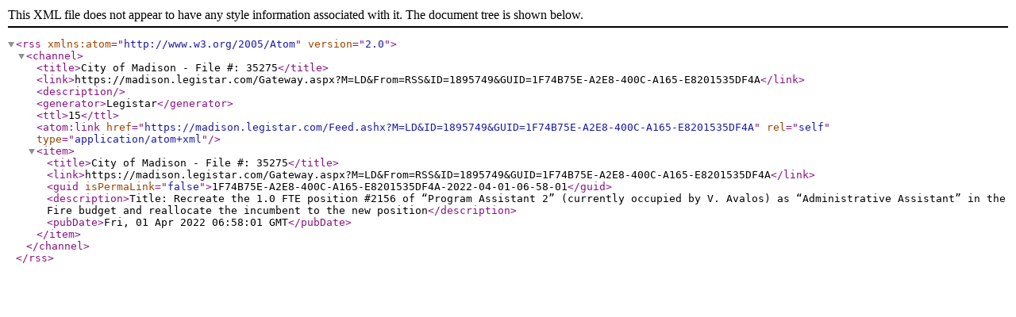

--- FILE ---
content_type: text/xml; charset=utf-8
request_url: https://madison.legistar.com/Feed.ashx?M=LD&amp;ID=1895749&amp;GUID=1F74B75E-A2E8-400C-A165-E8201535DF4A
body_size: 735
content:
<?xml version="1.0" encoding="utf-8"?><rss version="2.0" xmlns:atom="http://www.w3.org/2005/Atom"><channel><title>City of Madison - File #: 35275</title><link>https://madison.legistar.com/Gateway.aspx?M=LD&amp;From=RSS&amp;ID=1895749&amp;GUID=1F74B75E-A2E8-400C-A165-E8201535DF4A</link><description /><generator>Legistar</generator><ttl>15</ttl><atom:link href="https://madison.legistar.com/Feed.ashx?M=LD&amp;ID=1895749&amp;GUID=1F74B75E-A2E8-400C-A165-E8201535DF4A" rel="self" type="application/atom+xml" /><item><title>City of Madison - File #: 35275</title><link>https://madison.legistar.com/Gateway.aspx?M=LD&amp;From=RSS&amp;ID=1895749&amp;GUID=1F74B75E-A2E8-400C-A165-E8201535DF4A</link><guid isPermaLink="false">1F74B75E-A2E8-400C-A165-E8201535DF4A-2022-04-01-06-58-01</guid><description>Title: Recreate the 1.0 FTE position #2156 of “Program Assistant 2” (currently occupied by V. Avalos) as “Administrative Assistant” in the Fire budget and reallocate the incumbent to the new position</description><pubDate>Fri, 01 Apr 2022 06:58:01 GMT</pubDate></item></channel></rss>